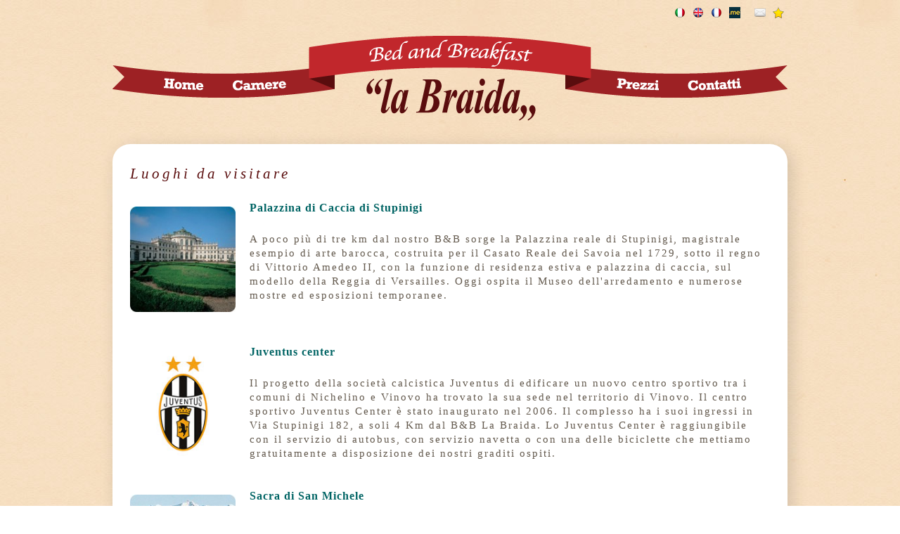

--- FILE ---
content_type: text/html
request_url: http://www.labraida.it/piemonte.html
body_size: 3433
content:
<!DOCTYPE html PUBLIC "-//W3C//DTD XHTML 1.0 Transitional//EN" "http://www.w3.org/TR/xhtml1/DTD/xhtml1-transitional.dtd">
<html xmlns="http://www.w3.org/1999/xhtml">
<head>
<meta http-equiv="Content-Type" content="text/html; charset=UTF-8" />
<title>Bed and Breakfast LA BRAIDA</title>
<link href="css/main.css" rel="stylesheet" type="text/css" media="screen" />

<script type="text/javascript" src="http://ajax.googleapis.com/ajax/libs/jquery/1.4/jquery.min.js"></script>
<script type="text/javascript" src="js/jquery.easing.1.3.js"></script>
<link rel="stylesheet" type="text/css" href="webassist/social/wasocial.css"/>
<script type="text/javascript" src="webassist/social/wasocial.js"></script>
<script type="text/javascript">

  var _gaq = _gaq || [];
  _gaq.push(['_setAccount', 'UA-5823095-32']);
  _gaq.push(['_trackPageview']);

  (function() {
    var ga = document.createElement('script'); ga.type = 'text/javascript'; ga.async = true;
    ga.src = ('https:' == document.location.protocol ? 'https://ssl' : 'http://www') + '.google-analytics.com/ga.js';
    var s = document.getElementsByTagName('script')[0]; s.parentNode.insertBefore(ga, s);
  })();

</script>

</head>



<body>


<!--languages-->
<div id="languages">
  <div class="wasocial">
    <div class="icons">
      <div id="custom-ITA-button"> <a href="piemonte.html" target="_self" title="Versione italiana"></a></div>
    </div>
 	  <div class="icons">
      <div id="custom-ENG-button"> <a href="piemonte_en.html" target="_self" title="English Version"></a></div>
    </div>
    <div class="icons">
      <div id="custom-FRA-button"> <a href="piemonte_fr.html" target="_self" title="Version française"></a></div>
    </div>
    
      <div class="icons">
      <div id="custom-ABOUTME-button"> <a href="http://about.me/labraida" target="_blank" title="About Me"></a> </div>
    </div>    

    <div class="icons"> <a href="http://www.facebook.com/sharer.ph?u=http://localhost/labraida/index.html" name="fb_share" title="Facebook" id="fb_share" type="icon"></a>
      <script src="http://static.ak.fbcdn.net/connect.php/js/FB.Share" type="text/javascript"></script>
    </div>
    <div class="icons"> <a href="mailto:?subject=Subject&amp;body=Checkout this link: http://localhost/labraida/index.html."><img src="webassist/social/icons/mail.png" alt="" title="Mail" /></a></div>
    <div class="icons"> <a href="#"><img src="webassist/social/icons/favorites.png" alt="" title="Bookmarks" onclick="addBookmark(document.title, 'http://localhost/labraida/index.html')" /></a></div>
  </div>
</div>
<!--top banner-->

  <div id="topbanner">

		<a class="home" href="index.html">
		
			<img src="images/topbanner-ro_01.png" alt="HOME">
		
		</a>
	
		<a class="room" href="camere.html">
		
			<img src="images/topbanner-ro_02.png" alt="CAMERE" >
		
		</a>
	
		<a class="labraida" href="index.html"></a>
	
		<a class="price" href="prezzi.html">
		
			<img src="images/topbanner-ro_04.png" alt="PREZZI">
		
		</a>
	
		<a class="contact" href="contatti.html">
		
			<img src="images/topbanner-ro_05.png" alt="CONTATTI">
		
		</a>

	</div>
	
<!--misc images-->

	<div class="centeringdiv" style="height:auto;overflow:hidden;background:#fff">
		<div class="giving">
        <h1>Luoghi da visitare</h1>
		
        	<div style="margin-left:25px; float:left; width: 930px;">
        		<img src="images/torinograndtour-10.jpg" width="160" height="160" vspace="20" />
		    <h2>Palazzina di Caccia di Stupinigi</h2>
				<p>
                A poco più di tre km dal nostro B&amp;B sorge la Palazzina reale di Stupinigi, magistrale esempio di arte barocca, costruita per il Casato Reale dei Savoia nel 1729, sotto il regno di Vittorio Amedeo II, con la funzione di residenza estiva e palazzina di caccia, sul modello della Reggia di Versailles. Oggi ospita il Museo dell'arredamento e numerose mostre ed esposizioni temporanee. </p>
        	</div><br />
         
        	<div style="margin-left:25px; float:left; width: 930px;">
        		<img src="images/forzajuve.jpg" width="160" height="160" vspace="20" />
		    <h2>Juventus center</h2>
				<p>
                Il progetto della società calcistica Juventus di edificare un nuovo centro sportivo tra i comuni di Nichelino e Vinovo ha trovato la sua sede nel territorio di Vinovo. Il centro sportivo Juventus Center è stato inaugurato nel 2006. Il complesso ha i suoi ingressi in Via Stupinigi 182, a soli 4 Km dal B&amp;B La Braida. Lo Juventus Center è raggiungibile con il servizio di autobus, con servizio navetta o con una delle biciclette che mettiamo gratuitamente a disposizione dei nostri graditi ospiti. </p>
     	  </div><br />
         
  <div style="margin-left:25px; float:left; width: 930px;">
                <img src="images/sacrasanmichele.jpg" width="160" height="160" vspace="20" />   
    <h2>Sacra di San Michele</h2>
                <p>
                A circa 20 km da Vinovo sorge la cosiddetta Sacra i San Michele: monumento simbolo del Piemonte,una magnifica abbazia medievale che nei secoli è servita come punto di ristoro per i pellegrini che dalla Francia si dirigevano in Terrasanta od a Roma, e come monastero per i monaci Benedettini prima ed i Padri Rosminiani poi. Al centro di numerose leggende locali, che la vedono di volta in volta collegata con angeli, demoni, crociati e spiriti...</p>
        </div>
        
        	<div style="margin-left:25px; float:left; width: 930px;">
        		<img src="images/langhevigna.jpg" width="160" height="160" vspace="20" />
		    <h2>Colline delle Langhe e del Roero</h2>
				<p>
                A circa  mezz'ora in auto da Vinovo ogni amante della buona tavola e del buon vino non può perdere l'occasione di visitare le colline delle Langhe e del Roero: terra ricca di paesaggi mozzafiato, di storia, di fatica, di sapori ed aromi unici al mondo. Barolo e barbaresco sono i prodotti vinicoli più pregiati e più conosciuti, ma ci sono altri tesori che non possono essere commerciati, ma solo ammirati: il paesaggio, la calma dei luoghi, l'aroma di antico che si respira nell'aria...</p>
        	</div><br />
			<div style="margin-left:25px; float:left; width: 930px;">
                <img src="images/torino1.jpg" width="160" height="160" vspace="20" />   
    <h2>Torino: storia, arte cultura e divertimento</h2>
                <p>
                Torino, capoluogo del Piemonte, è la quarta città più grande d'Italia, dopo Roma, Milano e Napoli, per quanto riguarda il numero di abitanti, che solo in città sono circa 980.000, senza considerare il vasto numero di comuni limitrofi. Da sempre connessa con lo sviluppo industriale e con la FIAT, da ormai più di un decennio ha dovuto emanciparsi da tale scomodo binomio a causa della crescente crisi della grande industria. E' così successo che la città si riscoprisse bella, e piena di storia: le numerose testimonianze del periodo d'oro del barocco piemontese trovano il loro compimento in edifici come la Palazzina di caccia di Stupinigi, ma anche nel Duomo di San Giovanni, e nelle vie del centro storico. assieme alla riscoperta della sua storia, Torino ha anche  conosciuto un rifiorire di attività culturali come convegni, mostre ed esposizioni d'arte, assieme ad una crescente attenzione verso la città da parte del cinema nazionale ed internazionale che spesso la sceglie come luogo ideale per set cinematografici, per tacere della manifestazione cui tutta la città si sta preparando da ormai quasi cinque anni: le Olimpiadi invernali di Torino 2006. Sempre restando in ambito sportivo, non si può non ricordare le due squadre calcistiche della città, la Juventus F.C. e la A.C. Torino. La rinascita di Torino passa anche attraverso la rinascita del divertimento, sia mediante l'organizzazione di concerti e spettacoli, sia con la creazione di &quot;poli&quot; del divertimento notturno quali i cosiddetti &quot;Murazzi&quot; del Po.</p>
        </div>
        
        <p>&nbsp;</p>
        
        
      
	  </div>

	</div>







<!--bottom-->


	<div id="bottom">
	
		<div id="bottomcontainer">
			
         <p style="color:#CDCDD1; margin-left:40px;">B&B La Braida - via Cottolengo 51Vinovo (TO) 
         p.iva 07438550019</p>

		</div>
    </div>    

</body>
</html>


--- FILE ---
content_type: text/css
request_url: http://www.labraida.it/css/main.css
body_size: 1367
content:
@charset "UTF-8";

/*MAIN*******************/
/************************/


html,body {
	width: 100%;
	margin: 0px;
	padding: 0px;
	background: #f2f2f2;
	background: url('../images/bg-papertexture.jpg');
	color: #fff;
}

a img {
	border: none;
	cursor: pointer;
}

a {
	text-decoration: none;	
	cursor: pointer;
}

p {
	color: #63594d;
}

p a {
	color: #f0552f;
	text-decoration: none;
	
	-webkit-transition: all .15s ease-in-out;
	-moz-transition: all .15s ease-in-out;
	
	}
	
p a:hover {
	background: #f0552f;
	color: #fff;
	
	}
	
.bigasstext {
	font-family: 'Adobe Caslon Pro', 'Times New Roman', serif;
	font-size: 100px;
	font-style: italic;
	line-height: 140px;
	margin: 25px auto;
	padding: 0px;
	text-align: center;

}


/*TOPNAV*****************/
/************************/

#topbanner {
	width: 960px;
	height: 130px;
	display: block;
	overflow: hidden;

	margin: 15px auto 5px;
	
}

#topbanner img {
	opacity: 0;
	filter:alpha(opacity=0);
	
	border: 0px;
	
	-webkit-transition: opacity .5s ease-in-out;
	-moz-transition: opacity .5s ease-in-out;
	
}

#topbanner img:hover {
	opacity: 1;
	/*filter:alpha(opacity=100)*/

}


#topbanner .home {
	width: 152px;
	height: 130px;
	display: block;
	
	float: left;

	background:url('../images/topbanner_01.png');

}


#topbanner .room {
	width: 120px;
	height: 130px;
	display: block;
	
	float: left;

	background:url('../images/topbanner_02.png');

}


#topbanner .labraida {
	width: 416px;
	height: 130px;
	display: block;
	
	float: left;

	background:url('../images/topbanner_03.png');

}


#topbanner .price {
	width: 120px;
	height: 130px;
	display: block;
	
	float: left;

	background:url('../images/topbanner_04.png');

}


#topbanner .contact {
	width: 152px;
	height: 130px;
	display: block;
	
	float: left;

	background:url('../images/topbanner_05.png');
	
}

/*MAIN CONTENT**************/
/*************************/

#maincontent {
	width: 960px;
	height: 400px;
	display: block;
	margin: auto;
	margin-bottom: 60px;

}

/*SECONDARY MODULES*******/
/*************************/

#secondary {
	width:960px;
	display: block;
	margin: 20px auto;
}

#secondary img {
	opacity: 0;
	filter:alpha(opacity=0);
	
	border: 0px;
	
}

#secondary img:hover {
	opacity: 1;
	/*filter:alpha(opacity=100)*/

}

.module {
	width: 320px;
	height: 190px;
	display: block;
	overflow: hidden;
	float: left;
	background-repeat: no-repeat;
}

.module p {
	font-family: "Times New Roman", serif;
	font-size: 10px;
	line-height: 14px;
	letter-spacing: 3px;
	color: #63594d;
	text-transform: uppercase;
	text-align: center;
	width: 250px;
	margin: auto;
	margin-top: 160px;
}


/*BOTTOM******************/
/*************************/
	
#bottom {
	width: 100%;
	height: 240px;
	display: block;
	clear: left;
	background-image: url(../images/bottom-bg02.png);
	background-repeat: repeat-x;
	background-position: 30px;
}

#bottomcontainer {
	width: 960px;
	height:40px;
	display: block;
	margin: auto;
	padding-top: 80px;
	text-align: center;
	letter-spacing: 4px;

}


/*MISC STYLING************/
/*************************/


.floatleft {
	float: left;
	}
	
.centeringdiv {
	width: 960px;
	overflow: visible;

	margin: 25px auto;
	
	clear: both;
	
	-webkit-box-shadow: 5px 5px 25px rgba(0,0,0,.15);
	-moz-box-shadow: 5px 5px 25px rgba(0,0,0,.15);
	box-shadow: 5px 5px 25px rgba(0,0,0,.15);
	
	-webkit-border-radius: 25px;
	-moz-border-radius: 25px;
	border-radius: 25px;
	
}	
*ABOUT MISC*************/
/************************/

.giving {
	height: 325px;
	width: 524px;
	display: block;
	float: left;
	
	background:url('../images/about-giving.png');
	
	border-right: 1px dotted #8b7d6b;

	text-align: center;	
	text-decoration: none;
	
}

.giving p {
	margin-top: 25px;
	color: #63594d;
	font-family: "Times New Roman", serif;
	font-size: 15px;
	line-height: 20px;
	text-transform: none;
	letter-spacing: 2px;
	padding-left: 25px;
	margin-right: 25px;
}

.giving h1 {
	color: #5A0D0D;
	font-family: Times New Roman, serif;
	font-weight: normal;
	font-style: italic;
	font-size: 21px;
	letter-spacing: 4px;
	margin-top: 30px;
	
	-webkit-transition: all .15s ease-in-out;
	-moz-transition: all .15s ease-in-out;
	padding-left: 25px;
}



.giving h1:hover {
	color: #f0552f;
}

.giving h2 {
	color: #006464;
	font-family: Times New Roman, serif;
	font-weight: bold;
	font-style: normal;
	font-size: 16px;
	letter-spacing: 1px;
	
	-webkit-transition: all .15s ease-in-out;
	-moz-transition: all .15s ease-in-out;
	padding-left: 25px;
}

.giving img {
	height: 150px;
	width: 150px;
	padding-bottom: 15px;
	padding-left: 0px;
	float: left;
	margin-right: 20px;
	list-style-image: none;
	list-style-type: none;
}

.giving ul {
	padding-right: 20px;
	padding-bottom: 15px;
	padding-left: 25px;

}
.giving li {
	float: left;
	width: 900px;
	height: 250px;
	padding-left: 25px;
	list-style-image: none;
	list-style-type: none;
	margin-right: 25px;
}



/*LANGUAGES************/
/*************************/
#languages {
	width: 960px;
	height: 30px;
	display: block;
	overflow: hidden;
	font-size: 9px;
	margin-top: 5px;
	margin-right: auto;
	margin-left: auto;


--- FILE ---
content_type: text/css
request_url: http://www.labraida.it/webassist/social/wasocial.css
body_size: 811
content:
/** Horizontal Counter **/
.wa_social_counter_hr {
	overflow:hidden;
}
.wa_social_counter_hr img {
  border:none;
}
.wa_social_counter_hr .button {
  float:left;
  margin:0 5px;
}

/** Vertical Counter **/
.wa_social_counter_vr {
  overflow:hidden;
}
.wa_social_counter_vr img {
  border:none;
}
.wa_social_counter_vr .button {
  float:left;
  margin:0 5px 0 0;
}

/****** Icons ******/
.wasocial {
	position:relative;
	float: right;
}
.wasocial .share_icon {
  margin-right:1px;
}
.wasocial a {
  text-decoration:none;
  font-size:12px;
  display:block;
}
.wasocial img {
  border:none;
}
.wasocial .icons {
  float:left;
  margin:5px;
}
.wasocial:hover .share {
  display:block;
}
.wasocial .share {
  display:none;
  background-image:url(icons/icons_bg.png);
  background-repeat:repeat-x;
  border:1px solid #000000;
  background-color:#D7D7D7;
  position:absolute;
}
.wasocial .share .wrapper {
  overflow:hidden;
}
/** Twitter **/
#custom-tweet-button a {
	width:16px;
	height:16px;
	display:inline-block;
    background: url(icons/twitter.png) left center no-repeat;
}

/** Italiano **/
#custom-ITA-button a {
	width:16px;
	height:16px;
	display:inline-block;
    background: url(icons/ita.png) left center no-repeat;
}

/** Inglese **/
#custom-ENG-button a {
	width:16px;
	height:16px;
	display:inline-block;
    background: url(icons/eng.png) left center no-repeat;
}

/** Francese **/
#custom-FRA-button a {
	width:16px;
	height:16px;
	display:inline-block;
    background: url(icons/fra.png) left center no-repeat;
}

/** Tedesco **/
#custom-ABOUTME-button a {
	width:16px;
	height:16px;
	display:inline-block;
    background: url(icons/aboutme.jpg) left center no-repeat;
}
/** facebook **/
.FBConnectButton_Simple, .FBConnectButton_RTL_Simple {
	background-image:none !important;
	
}
.FBConnectButton_Simple .FBConnectButton_Text_Simple {
    background-image: url("icons/facebook.png") !important;
    display:block;
    height: 16px;
    width: 16px;
    margin:0 !important;
}
/**  digg **/
.db-wrapper .db-digger {
    background: url(icons/digg.png) no-repeat scroll 0 0 transparent;
    height: 16px;
    width: 16px;
}
/** delicious **/
.large #delicious {
	border:none;
}
/** google buzz **/
a.google-buzz-button .buzz-button-2 {
	display:none !important;
}
a.google-buzz-button .buzz-button-1 {
    background: url(icons/google_buzz.png) no-repeat scroll 0 0 transparent !important;
    height: 16px !important;
    width: 16px !important;
}
a.google-buzz-button .buzz-button-3 {
	display:none !important;
}
/** stumble on **/
.badge6 .suHostedBadge a {
	background-image:url(icons/stumble_upon.png) !important;
}
/** digg **/
.db-wrapper .db-digger {
  cursor:pointer;
}


--- FILE ---
content_type: application/javascript
request_url: http://www.labraida.it/webassist/social/wasocial.js
body_size: 266
content:
function addBookmark(title, url) {
	if (window.sidebar) { // firefox
		window.sidebar.addPanel(title, url,"");
	} else if( document.all ) { //MSIE
		window.external.AddFavorite( url, title);
	} else {
		alert("Sorry, your browser doesn't support this feature");
	}
}